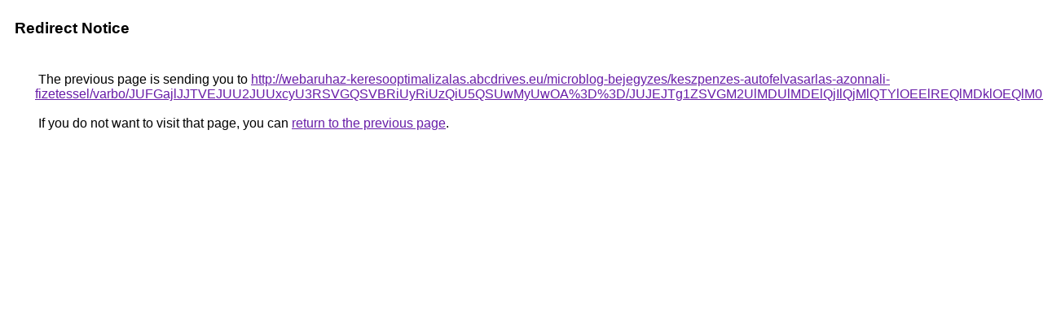

--- FILE ---
content_type: text/html; charset=UTF-8
request_url: https://images.google.li/url?q=http%3A%2F%2Fwebaruhaz-keresooptimalizalas.abcdrives.eu%2Fmicroblog-bejegyzes%2Fkeszpenzes-autofelvasarlas-azonnali-fizetessel%2Fvarbo%2FJUFGajlJJTVEJUU2JUUxcyU3RSVGQSVBRiUyRiUzQiU5QSUwMyUwOA%253D%253D%2FJUJEJTg1ZSVGM2UlMDUlMDElQjIlQjMlQTYlOEElREQlMDklOEQlM0Et%2F
body_size: 472
content:
<html lang="en"><head><meta http-equiv="Content-Type" content="text/html; charset=UTF-8"><title>Redirect Notice</title><style>body,div,a{font-family:Roboto,Arial,sans-serif}body{background-color:var(--xhUGwc);margin-top:3px}div{color:var(--YLNNHc)}a:link{color:#681da8}a:visited{color:#681da8}a:active{color:#ea4335}div.mymGo{border-top:1px solid var(--gS5jXb);border-bottom:1px solid var(--gS5jXb);background:var(--aYn2S);margin-top:1em;width:100%}div.aXgaGb{padding:0.5em 0;margin-left:10px}div.fTk7vd{margin-left:35px;margin-top:35px}</style></head><body><div class="mymGo"><div class="aXgaGb"><font style="font-size:larger"><b>Redirect Notice</b></font></div></div><div class="fTk7vd">&nbsp;The previous page is sending you to <a href="http://webaruhaz-keresooptimalizalas.abcdrives.eu/microblog-bejegyzes/keszpenzes-autofelvasarlas-azonnali-fizetessel/varbo/JUFGajlJJTVEJUU2JUUxcyU3RSVGQSVBRiUyRiUzQiU5QSUwMyUwOA%3D%3D/JUJEJTg1ZSVGM2UlMDUlMDElQjIlQjMlQTYlOEElREQlMDklOEQlM0Et/">http://webaruhaz-keresooptimalizalas.abcdrives.eu/microblog-bejegyzes/keszpenzes-autofelvasarlas-azonnali-fizetessel/varbo/JUFGajlJJTVEJUU2JUUxcyU3RSVGQSVBRiUyRiUzQiU5QSUwMyUwOA%3D%3D/JUJEJTg1ZSVGM2UlMDUlMDElQjIlQjMlQTYlOEElREQlMDklOEQlM0Et/</a>.<br><br>&nbsp;If you do not want to visit that page, you can <a href="#" id="tsuid_uLB8aZXlBqOsp84Pm_icmQQ_1">return to the previous page</a>.<script nonce="439cKX9LeKcEN7L-gPVwtQ">(function(){var id='tsuid_uLB8aZXlBqOsp84Pm_icmQQ_1';(function(){document.getElementById(id).onclick=function(){window.history.back();return!1};}).call(this);})();(function(){var id='tsuid_uLB8aZXlBqOsp84Pm_icmQQ_1';var ct='originlink';var oi='unauthorizedredirect';(function(){document.getElementById(id).onmousedown=function(){var b=document&&document.referrer,a="encodeURIComponent"in window?encodeURIComponent:escape,c="";b&&(c=a(b));(new Image).src="/url?sa=T&url="+c+"&oi="+a(oi)+"&ct="+a(ct);return!1};}).call(this);})();</script><br><br><br></div></body></html>